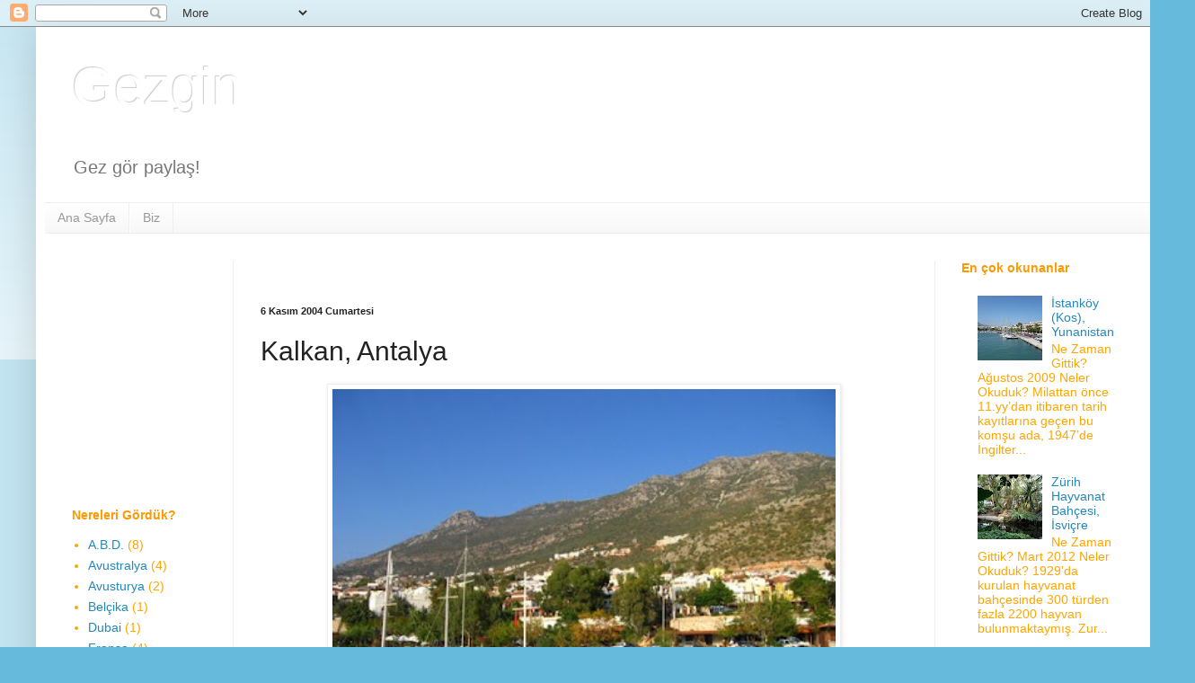

--- FILE ---
content_type: text/html; charset=UTF-8
request_url: http://gezgin.ozgul.net/2004/11/kalkan-antalya.html
body_size: 15034
content:
<!DOCTYPE html>
<html class='v2' dir='ltr' lang='tr'>
<head>
<link href='https://www.blogger.com/static/v1/widgets/335934321-css_bundle_v2.css' rel='stylesheet' type='text/css'/>
<meta content='width=1100' name='viewport'/>
<meta content='text/html; charset=UTF-8' http-equiv='Content-Type'/>
<meta content='blogger' name='generator'/>
<link href='http://gezgin.ozgul.net/favicon.ico' rel='icon' type='image/x-icon'/>
<link href='http://gezgin.ozgul.net/2004/11/kalkan-antalya.html' rel='canonical'/>
<link rel="alternate" type="application/atom+xml" title="Gezgin - Atom" href="http://gezgin.ozgul.net/feeds/posts/default" />
<link rel="alternate" type="application/rss+xml" title="Gezgin - RSS" href="http://gezgin.ozgul.net/feeds/posts/default?alt=rss" />
<link rel="service.post" type="application/atom+xml" title="Gezgin - Atom" href="https://www.blogger.com/feeds/2966723421830454283/posts/default" />

<link rel="alternate" type="application/atom+xml" title="Gezgin - Atom" href="http://gezgin.ozgul.net/feeds/6156532944228118823/comments/default" />
<!--Can't find substitution for tag [blog.ieCssRetrofitLinks]-->
<link href='https://blogger.googleusercontent.com/img/b/R29vZ2xl/AVvXsEiURhlrZM2lk10C3V78_emFp9AHCsBseu5m5hJjy9omTtIMS7XIA3b3lo1elgwqjCvLDgK_surja6TwHqoHsZ4lllyQ7y_MJcsqzzeUnm5iLFGpU0cIM54iXSXwAQSXakg0-yQwEuon0IFE/s400/2004_10_0400-2.JPG' rel='image_src'/>
<meta content='http://gezgin.ozgul.net/2004/11/kalkan-antalya.html' property='og:url'/>
<meta content='Kalkan, Antalya' property='og:title'/>
<meta content=' Ne Zaman Gittik?  Ekim 2004   Neler Okuduk?  Piri Reis tarafından 16yy.da keşfedilen Kalkan Antalya&#39;nın güneybatısında kara yoluyla ulaşımı...' property='og:description'/>
<meta content='https://blogger.googleusercontent.com/img/b/R29vZ2xl/AVvXsEiURhlrZM2lk10C3V78_emFp9AHCsBseu5m5hJjy9omTtIMS7XIA3b3lo1elgwqjCvLDgK_surja6TwHqoHsZ4lllyQ7y_MJcsqzzeUnm5iLFGpU0cIM54iXSXwAQSXakg0-yQwEuon0IFE/w1200-h630-p-k-no-nu/2004_10_0400-2.JPG' property='og:image'/>
<title>Gezgin: Kalkan, Antalya</title>
<style id='page-skin-1' type='text/css'><!--
/*
-----------------------------------------------
Blogger Template Style
Name:     Simple
Designer: Blogger
URL:      www.blogger.com
----------------------------------------------- */
/* Content
----------------------------------------------- */
body {
font: normal normal 14px Verdana, Geneva, sans-serif;
color: #222222;
background: #66bbdd none repeat scroll top left;
padding: 0 40px 40px 40px;
}
html body .region-inner {
min-width: 0;
max-width: 100%;
width: auto;
}
h2 {
font-size: 22px;
}
a:link {
text-decoration:none;
color: #2188bb;
}
a:visited {
text-decoration:none;
color: #3d85c6;
}
a:hover {
text-decoration:underline;
color: #33aaff;
}
.body-fauxcolumn-outer .fauxcolumn-inner {
background: transparent url(https://resources.blogblog.com/blogblog/data/1kt/simple/body_gradient_tile_light.png) repeat scroll top left;
_background-image: none;
}
.body-fauxcolumn-outer .cap-top {
position: absolute;
z-index: 1;
height: 400px;
width: 100%;
}
.body-fauxcolumn-outer .cap-top .cap-left {
width: 100%;
background: transparent url(https://resources.blogblog.com/blogblog/data/1kt/simple/gradients_light.png) repeat-x scroll top left;
_background-image: none;
}
.content-outer {
-moz-box-shadow: 0 0 40px rgba(0, 0, 0, .15);
-webkit-box-shadow: 0 0 5px rgba(0, 0, 0, .15);
-goog-ms-box-shadow: 0 0 10px #333333;
box-shadow: 0 0 40px rgba(0, 0, 0, .15);
margin-bottom: 1px;
}
.content-inner {
padding: 10px 10px;
}
.content-inner {
background-color: #ffffff;
}
/* Header
----------------------------------------------- */
.header-outer {
background: transparent none repeat-x scroll 0 -400px;
_background-image: none;
}
.Header h1 {
font: normal normal 60px Arial, Tahoma, Helvetica, FreeSans, sans-serif;
color: #ffffff;
text-shadow: -1px -1px 1px rgba(0, 0, 0, .2);
}
.Header h1 a {
color: #ffffff;
}
.Header .description {
font-size: 140%;
color: #777777;
}
.header-inner .Header .titlewrapper {
padding: 22px 30px;
}
.header-inner .Header .descriptionwrapper {
padding: 0 30px;
}
/* Tabs
----------------------------------------------- */
.tabs-inner .section:first-child {
border-top: 1px solid #eeeeee;
}
.tabs-inner .section:first-child ul {
margin-top: -1px;
border-top: 1px solid #eeeeee;
border-left: 0 solid #eeeeee;
border-right: 0 solid #eeeeee;
}
.tabs-inner .widget ul {
background: #f5f5f5 url(https://resources.blogblog.com/blogblog/data/1kt/simple/gradients_light.png) repeat-x scroll 0 -800px;
_background-image: none;
border-bottom: 1px solid #eeeeee;
margin-top: 0;
margin-left: -30px;
margin-right: -30px;
}
.tabs-inner .widget li a {
display: inline-block;
padding: .6em 1em;
font: normal normal 14px Arial, Tahoma, Helvetica, FreeSans, sans-serif;
color: #999999;
border-left: 1px solid #ffffff;
border-right: 1px solid #eeeeee;
}
.tabs-inner .widget li:first-child a {
border-left: none;
}
.tabs-inner .widget li.selected a, .tabs-inner .widget li a:hover {
color: #000000;
background-color: #eeeeee;
text-decoration: none;
}
/* Columns
----------------------------------------------- */
.main-outer {
border-top: 0 solid #eeeeee;
}
.fauxcolumn-left-outer .fauxcolumn-inner {
border-right: 1px solid #eeeeee;
}
.fauxcolumn-right-outer .fauxcolumn-inner {
border-left: 1px solid #eeeeee;
}
/* Headings
----------------------------------------------- */
div.widget > h2,
div.widget h2.title {
margin: 0 0 1em 0;
font: normal bold 14px Arial, Tahoma, Helvetica, FreeSans, sans-serif;
color: #ff9900;
}
/* Widgets
----------------------------------------------- */
.widget .zippy {
color: #999999;
text-shadow: 2px 2px 1px rgba(0, 0, 0, .1);
}
.widget .popular-posts ul {
list-style: none;
}
/* Posts
----------------------------------------------- */
h2.date-header {
font: normal bold 11px Arial, Tahoma, Helvetica, FreeSans, sans-serif;
}
.date-header span {
background-color: transparent;
color: #222222;
padding: inherit;
letter-spacing: inherit;
margin: inherit;
}
.main-inner {
padding-top: 30px;
padding-bottom: 30px;
}
.main-inner .column-center-inner {
padding: 0 15px;
}
.main-inner .column-center-inner .section {
margin: 0 15px;
}
.post {
margin: 0 0 25px 0;
}
h3.post-title, .comments h4 {
font: normal normal 30px Arial, Tahoma, Helvetica, FreeSans, sans-serif;
margin: .75em 0 0;
}
.post-body {
font-size: 110%;
line-height: 1.4;
position: relative;
}
.post-body img, .post-body .tr-caption-container, .Profile img, .Image img,
.BlogList .item-thumbnail img {
padding: 2px;
background: #ffffff;
border: 1px solid #eeeeee;
-moz-box-shadow: 1px 1px 5px rgba(0, 0, 0, .1);
-webkit-box-shadow: 1px 1px 5px rgba(0, 0, 0, .1);
box-shadow: 1px 1px 5px rgba(0, 0, 0, .1);
}
.post-body img, .post-body .tr-caption-container {
padding: 5px;
}
.post-body .tr-caption-container {
color: #222222;
}
.post-body .tr-caption-container img {
padding: 0;
background: transparent;
border: none;
-moz-box-shadow: 0 0 0 rgba(0, 0, 0, .1);
-webkit-box-shadow: 0 0 0 rgba(0, 0, 0, .1);
box-shadow: 0 0 0 rgba(0, 0, 0, .1);
}
.post-header {
margin: 0 0 1.5em;
line-height: 1.6;
font-size: 90%;
}
.post-footer {
margin: 20px -2px 0;
padding: 5px 10px;
color: #666666;
background-color: #f9f9f9;
border-bottom: 1px solid #eeeeee;
line-height: 1.6;
font-size: 90%;
}
#comments .comment-author {
padding-top: 1.5em;
border-top: 1px solid #eeeeee;
background-position: 0 1.5em;
}
#comments .comment-author:first-child {
padding-top: 0;
border-top: none;
}
.avatar-image-container {
margin: .2em 0 0;
}
#comments .avatar-image-container img {
border: 1px solid #eeeeee;
}
/* Comments
----------------------------------------------- */
.comments .comments-content .icon.blog-author {
background-repeat: no-repeat;
background-image: url([data-uri]);
}
.comments .comments-content .loadmore a {
border-top: 1px solid #999999;
border-bottom: 1px solid #999999;
}
.comments .comment-thread.inline-thread {
background-color: #f9f9f9;
}
.comments .continue {
border-top: 2px solid #999999;
}
/* Accents
---------------------------------------------- */
.section-columns td.columns-cell {
border-left: 1px solid #eeeeee;
}
.blog-pager {
background: transparent none no-repeat scroll top center;
}
.blog-pager-older-link, .home-link,
.blog-pager-newer-link {
background-color: #ffffff;
padding: 5px;
}
.footer-outer {
border-top: 0 dashed #bbbbbb;
}
/* Mobile
----------------------------------------------- */
body.mobile  {
background-size: auto;
}
.mobile .body-fauxcolumn-outer {
background: transparent none repeat scroll top left;
}
.mobile .body-fauxcolumn-outer .cap-top {
background-size: 100% auto;
}
.mobile .content-outer {
-webkit-box-shadow: 0 0 3px rgba(0, 0, 0, .15);
box-shadow: 0 0 3px rgba(0, 0, 0, .15);
}
.mobile .tabs-inner .widget ul {
margin-left: 0;
margin-right: 0;
}
.mobile .post {
margin: 0;
}
.mobile .main-inner .column-center-inner .section {
margin: 0;
}
.mobile .date-header span {
padding: 0.1em 10px;
margin: 0 -10px;
}
.mobile h3.post-title {
margin: 0;
}
.mobile .blog-pager {
background: transparent none no-repeat scroll top center;
}
.mobile .footer-outer {
border-top: none;
}
.mobile .main-inner, .mobile .footer-inner {
background-color: #ffffff;
}
.mobile-index-contents {
color: #222222;
}
.mobile-link-button {
background-color: #2188bb;
}
.mobile-link-button a:link, .mobile-link-button a:visited {
color: #ffffff;
}
.mobile .tabs-inner .section:first-child {
border-top: none;
}
.mobile .tabs-inner .PageList .widget-content {
background-color: #eeeeee;
color: #000000;
border-top: 1px solid #eeeeee;
border-bottom: 1px solid #eeeeee;
}
.mobile .tabs-inner .PageList .widget-content .pagelist-arrow {
border-left: 1px solid #eeeeee;
}
li {color: orange}
--></style>
<style id='template-skin-1' type='text/css'><!--
body {
min-width: 1250px;
}
.content-outer, .content-fauxcolumn-outer, .region-inner {
min-width: 1250px;
max-width: 1250px;
_width: 1250px;
}
.main-inner .columns {
padding-left: 210px;
padding-right: 240px;
}
.main-inner .fauxcolumn-center-outer {
left: 210px;
right: 240px;
/* IE6 does not respect left and right together */
_width: expression(this.parentNode.offsetWidth -
parseInt("210px") -
parseInt("240px") + 'px');
}
.main-inner .fauxcolumn-left-outer {
width: 210px;
}
.main-inner .fauxcolumn-right-outer {
width: 240px;
}
.main-inner .column-left-outer {
width: 210px;
right: 100%;
margin-left: -210px;
}
.main-inner .column-right-outer {
width: 240px;
margin-right: -240px;
}
#layout {
min-width: 0;
}
#layout .content-outer {
min-width: 0;
width: 800px;
}
#layout .region-inner {
min-width: 0;
width: auto;
}
body#layout div.add_widget {
padding: 8px;
}
body#layout div.add_widget a {
margin-left: 32px;
}
--></style>
<script type='text/javascript'>
        (function(i,s,o,g,r,a,m){i['GoogleAnalyticsObject']=r;i[r]=i[r]||function(){
        (i[r].q=i[r].q||[]).push(arguments)},i[r].l=1*new Date();a=s.createElement(o),
        m=s.getElementsByTagName(o)[0];a.async=1;a.src=g;m.parentNode.insertBefore(a,m)
        })(window,document,'script','https://www.google-analytics.com/analytics.js','ga');
        ga('create', 'UA-1807240-1', 'auto', 'blogger');
        ga('blogger.send', 'pageview');
      </script>
<link href='https://www.blogger.com/dyn-css/authorization.css?targetBlogID=2966723421830454283&amp;zx=05751cdb-47af-45b2-b5ac-54bd20a7c1b2' media='none' onload='if(media!=&#39;all&#39;)media=&#39;all&#39;' rel='stylesheet'/><noscript><link href='https://www.blogger.com/dyn-css/authorization.css?targetBlogID=2966723421830454283&amp;zx=05751cdb-47af-45b2-b5ac-54bd20a7c1b2' rel='stylesheet'/></noscript>
<meta name='google-adsense-platform-account' content='ca-host-pub-1556223355139109'/>
<meta name='google-adsense-platform-domain' content='blogspot.com'/>

<!-- data-ad-client=ca-pub-3609483412554063 -->

</head>
<body class='loading variant-pale'>
<div class='navbar section' id='navbar' name='Navbar'><div class='widget Navbar' data-version='1' id='Navbar1'><script type="text/javascript">
    function setAttributeOnload(object, attribute, val) {
      if(window.addEventListener) {
        window.addEventListener('load',
          function(){ object[attribute] = val; }, false);
      } else {
        window.attachEvent('onload', function(){ object[attribute] = val; });
      }
    }
  </script>
<div id="navbar-iframe-container"></div>
<script type="text/javascript" src="https://apis.google.com/js/platform.js"></script>
<script type="text/javascript">
      gapi.load("gapi.iframes:gapi.iframes.style.bubble", function() {
        if (gapi.iframes && gapi.iframes.getContext) {
          gapi.iframes.getContext().openChild({
              url: 'https://www.blogger.com/navbar/2966723421830454283?po\x3d6156532944228118823\x26origin\x3dhttp://gezgin.ozgul.net',
              where: document.getElementById("navbar-iframe-container"),
              id: "navbar-iframe"
          });
        }
      });
    </script><script type="text/javascript">
(function() {
var script = document.createElement('script');
script.type = 'text/javascript';
script.src = '//pagead2.googlesyndication.com/pagead/js/google_top_exp.js';
var head = document.getElementsByTagName('head')[0];
if (head) {
head.appendChild(script);
}})();
</script>
</div></div>
<div class='body-fauxcolumns'>
<div class='fauxcolumn-outer body-fauxcolumn-outer'>
<div class='cap-top'>
<div class='cap-left'></div>
<div class='cap-right'></div>
</div>
<div class='fauxborder-left'>
<div class='fauxborder-right'></div>
<div class='fauxcolumn-inner'>
</div>
</div>
<div class='cap-bottom'>
<div class='cap-left'></div>
<div class='cap-right'></div>
</div>
</div>
</div>
<div class='content'>
<div class='content-fauxcolumns'>
<div class='fauxcolumn-outer content-fauxcolumn-outer'>
<div class='cap-top'>
<div class='cap-left'></div>
<div class='cap-right'></div>
</div>
<div class='fauxborder-left'>
<div class='fauxborder-right'></div>
<div class='fauxcolumn-inner'>
</div>
</div>
<div class='cap-bottom'>
<div class='cap-left'></div>
<div class='cap-right'></div>
</div>
</div>
</div>
<div class='content-outer'>
<div class='content-cap-top cap-top'>
<div class='cap-left'></div>
<div class='cap-right'></div>
</div>
<div class='fauxborder-left content-fauxborder-left'>
<div class='fauxborder-right content-fauxborder-right'></div>
<div class='content-inner'>
<header>
<div class='header-outer'>
<div class='header-cap-top cap-top'>
<div class='cap-left'></div>
<div class='cap-right'></div>
</div>
<div class='fauxborder-left header-fauxborder-left'>
<div class='fauxborder-right header-fauxborder-right'></div>
<div class='region-inner header-inner'>
<div class='header section' id='header' name='Başlık'><div class='widget Header' data-version='1' id='Header1'>
<div id='header-inner' style='background-image: url("http://sites.google.com/site/baranozgul/earth.gif"); background-position: left; width: 1230px; min-height: 145px; _height: 145px; background-repeat: no-repeat; '>
<div class='titlewrapper' style='background: transparent'>
<h1 class='title' style='background: transparent; border-width: 0px'>
<a href='http://gezgin.ozgul.net/'>
Gezgin
</a>
</h1>
</div>
<div class='descriptionwrapper'>
<p class='description'><span>Gez gör paylaş!</span></p>
</div>
</div>
</div></div>
</div>
</div>
<div class='header-cap-bottom cap-bottom'>
<div class='cap-left'></div>
<div class='cap-right'></div>
</div>
</div>
</header>
<div class='tabs-outer'>
<div class='tabs-cap-top cap-top'>
<div class='cap-left'></div>
<div class='cap-right'></div>
</div>
<div class='fauxborder-left tabs-fauxborder-left'>
<div class='fauxborder-right tabs-fauxborder-right'></div>
<div class='region-inner tabs-inner'>
<div class='tabs section' id='crosscol' name='Çapraz Sütun'><div class='widget PageList' data-version='1' id='PageList1'>
<h2>Sayfalar</h2>
<div class='widget-content'>
<ul>
<li>
<a href='http://gezgin.ozgul.net/'>Ana Sayfa</a>
</li>
<li>
<a href='http://gezgin.ozgul.net/p/biz.html'>Biz</a>
</li>
</ul>
<div class='clear'></div>
</div>
</div></div>
<div class='tabs no-items section' id='crosscol-overflow' name='Cross-Column 2'></div>
</div>
</div>
<div class='tabs-cap-bottom cap-bottom'>
<div class='cap-left'></div>
<div class='cap-right'></div>
</div>
</div>
<div class='main-outer'>
<div class='main-cap-top cap-top'>
<div class='cap-left'></div>
<div class='cap-right'></div>
</div>
<div class='fauxborder-left main-fauxborder-left'>
<div class='fauxborder-right main-fauxborder-right'></div>
<div class='region-inner main-inner'>
<div class='columns fauxcolumns'>
<div class='fauxcolumn-outer fauxcolumn-center-outer'>
<div class='cap-top'>
<div class='cap-left'></div>
<div class='cap-right'></div>
</div>
<div class='fauxborder-left'>
<div class='fauxborder-right'></div>
<div class='fauxcolumn-inner'>
</div>
</div>
<div class='cap-bottom'>
<div class='cap-left'></div>
<div class='cap-right'></div>
</div>
</div>
<div class='fauxcolumn-outer fauxcolumn-left-outer'>
<div class='cap-top'>
<div class='cap-left'></div>
<div class='cap-right'></div>
</div>
<div class='fauxborder-left'>
<div class='fauxborder-right'></div>
<div class='fauxcolumn-inner'>
</div>
</div>
<div class='cap-bottom'>
<div class='cap-left'></div>
<div class='cap-right'></div>
</div>
</div>
<div class='fauxcolumn-outer fauxcolumn-right-outer'>
<div class='cap-top'>
<div class='cap-left'></div>
<div class='cap-right'></div>
</div>
<div class='fauxborder-left'>
<div class='fauxborder-right'></div>
<div class='fauxcolumn-inner'>
</div>
</div>
<div class='cap-bottom'>
<div class='cap-left'></div>
<div class='cap-right'></div>
</div>
</div>
<!-- corrects IE6 width calculation -->
<div class='columns-inner'>
<div class='column-center-outer'>
<div class='column-center-inner'>
<div class='main section' id='main' name='Ana'><div class='widget AdSense' data-version='1' id='AdSense1'>
<div class='widget-content'>
<script type="text/javascript"><!--
google_ad_client="pub-3609483412554063";
google_ad_host="pub-1556223355139109";
google_ad_width=728;
google_ad_height=15;
google_ad_format="728x15_0ads_al_s";
google_ad_host_channel="0001+S0020+L0001";
google_color_border="FFFFFF";
google_color_bg="FFFFFF";
google_color_link="FF9900";
google_color_url="2188BB";
google_color_text="222222";
//--></script>
<script type="text/javascript"
  src="http://pagead2.googlesyndication.com/pagead/show_ads.js">
</script>
<div class='clear'></div>
</div>
</div><div class='widget Blog' data-version='1' id='Blog1'>
<div class='blog-posts hfeed'>

          <div class="date-outer">
        
<h2 class='date-header'><span>6 Kasım 2004 Cumartesi</span></h2>

          <div class="date-posts">
        
<div class='post-outer'>
<div class='post hentry uncustomized-post-template' itemprop='blogPost' itemscope='itemscope' itemtype='http://schema.org/BlogPosting'>
<meta content='https://blogger.googleusercontent.com/img/b/R29vZ2xl/AVvXsEiURhlrZM2lk10C3V78_emFp9AHCsBseu5m5hJjy9omTtIMS7XIA3b3lo1elgwqjCvLDgK_surja6TwHqoHsZ4lllyQ7y_MJcsqzzeUnm5iLFGpU0cIM54iXSXwAQSXakg0-yQwEuon0IFE/s400/2004_10_0400-2.JPG' itemprop='image_url'/>
<meta content='2966723421830454283' itemprop='blogId'/>
<meta content='6156532944228118823' itemprop='postId'/>
<a name='6156532944228118823'></a>
<h3 class='post-title entry-title' itemprop='name'>
Kalkan, Antalya
</h3>
<div class='post-header'>
<div class='post-header-line-1'></div>
</div>
<div class='post-body entry-content' id='post-body-6156532944228118823' itemprop='description articleBody'>
<a href="https://blogger.googleusercontent.com/img/b/R29vZ2xl/AVvXsEiURhlrZM2lk10C3V78_emFp9AHCsBseu5m5hJjy9omTtIMS7XIA3b3lo1elgwqjCvLDgK_surja6TwHqoHsZ4lllyQ7y_MJcsqzzeUnm5iLFGpU0cIM54iXSXwAQSXakg0-yQwEuon0IFE/s1600-h/2004_10_0400-2.JPG" onblur="try {parent.deselectBloggerImageGracefully();} catch(e) {}"><img alt="" border="0" id="BLOGGER_PHOTO_ID_5184386880520484386" src="https://blogger.googleusercontent.com/img/b/R29vZ2xl/AVvXsEiURhlrZM2lk10C3V78_emFp9AHCsBseu5m5hJjy9omTtIMS7XIA3b3lo1elgwqjCvLDgK_surja6TwHqoHsZ4lllyQ7y_MJcsqzzeUnm5iLFGpU0cIM54iXSXwAQSXakg0-yQwEuon0IFE/s400/2004_10_0400-2.JPG" style="cursor: pointer; display: block; height: 420px; margin: 0px auto 10px; text-align: center; width: 560px;" /></a><br />
<b>Ne Zaman Gittik?</b> Ekim 2004<br />
<br />
<b>Neler Okuduk?</b> Piri Reis tarafından 16yy.da keşfedilen Kalkan Antalya'nın güneybatısında kara yoluyla ulaşımı zor bir belde. Osmanlı İmparatorluğu zamanında halk Yunanlılar ve Türklerden oluşmakta imiş. Şimdilerde ise İngiliz nüfusu Türk nüfusunu geçmekte. Üstelik belediyenin internet sitesi bile İngilizce. 1984 yılında karayolunun tamamlanmasıyla turizm açısından canlanma olmuş. Yine de Türkiye'nin en el değmemiş yerlerinden biri sayılmakta.<br />
<br />
<b>Neler Gördük?</b> 2001 yeniyılına girerken de Kalkan'da idik ve çok sessiz, sakin kendi halinde bir yerdi. Aynı şey Ekim ayı için de geçerli. Ama bu defa epey İngiliz gördük. Hatta bir sonraki seçimlerde İngilizler belediye başkanlığına oynayabilir :) Dalış için gittiğimizden dolayı gündüzleri Kalkan'ın açık denizlerini keşfettik. Tertemiz mavi bayraklı sularında yüzdük. Pirat Otel'in misavirperverliği hoşumuza gitti.<br />
<br />
<b>Gideceklere Öneriler:</b> Sakin bir tatil için mükemmel bir yer; ama araba kiralayıp yakın çevreyi mutlaka gezin. Kaputaş Plajı, Kaş, Patara, Kekova, Üçağız, Myra, Xhantos, Letoon, Kale ve Finike'yi görmeden dönmeyin. Bir zamanlar Noel Baba'nın yaşadığı Demre'ye de mutlaka uğrayın. Kalkan'da kalıp buraları gün içinde rahatlıkla gezebilirsiniz. Gözleme-balık bir yana ama çikolatalı suflesini yemeden de dönmeyin. Hesabı pound üzerinden ödemeniz istense bile ;)<br />
<div align="center"><br />
</div><br />
<a href="https://blogger.googleusercontent.com/img/b/R29vZ2xl/AVvXsEgPGZeZBwt-1XqK8969p-5X_3peoGBlBVcpG95wlVbF7xkbhRTlKZNM3V-UHEJBU9qmE6bKZWoQtBGOjeO131PLZtc0xNRy7s9T4nG3BAHQbVmC_V5OnFx5dKqQGfCNBJI3UGYgjPOFg-A8/s1600-h/2004_10_0280-2.JPG" onblur="try {parent.deselectBloggerImageGracefully();} catch(e) {}"><img alt="" border="0" id="BLOGGER_PHOTO_ID_5184386880520484402" src="https://blogger.googleusercontent.com/img/b/R29vZ2xl/AVvXsEgPGZeZBwt-1XqK8969p-5X_3peoGBlBVcpG95wlVbF7xkbhRTlKZNM3V-UHEJBU9qmE6bKZWoQtBGOjeO131PLZtc0xNRy7s9T4nG3BAHQbVmC_V5OnFx5dKqQGfCNBJI3UGYgjPOFg-A8/s400/2004_10_0280-2.JPG" style="cursor: pointer; display: block; margin: 0px auto 10px; text-align: center;" /></a><br />
<a href="https://blogger.googleusercontent.com/img/b/R29vZ2xl/AVvXsEgO7qqKa9ev6ITlESMSqZFLPmSihsBgSYFS1-BfS74uR0L1GcCaW6X8xufXk55la0fd_Wkjg9yCPRj2ehVoj4jP9JOgZUlShiRyszBJkVvKDNxJFSv7Q41WStc5rPxD649mTLStvPjLPHwQ/s1600-h/2004_10_0354-2.JPG" onblur="try {parent.deselectBloggerImageGracefully();} catch(e) {}"><img alt="" border="0" id="BLOGGER_PHOTO_ID_5184386884815451714" src="https://blogger.googleusercontent.com/img/b/R29vZ2xl/AVvXsEgO7qqKa9ev6ITlESMSqZFLPmSihsBgSYFS1-BfS74uR0L1GcCaW6X8xufXk55la0fd_Wkjg9yCPRj2ehVoj4jP9JOgZUlShiRyszBJkVvKDNxJFSv7Q41WStc5rPxD649mTLStvPjLPHwQ/s400/2004_10_0354-2.JPG" style="cursor: pointer; display: block; margin: 0px auto 10px; text-align: center;" /></a><br />
<a href="http://maps.google.co.uk/maps?f=q&amp;hl=en&amp;geocode=&amp;q=Kalkan,+Antalya,+Turkey&amp;sll=41.380871,2.173672&amp;sspn=0.011737,0.028667&amp;ie=UTF8&amp;ll=36.262252,29.420936&amp;spn=0.012613,0.028667&amp;t=h&amp;z=16">Harita</a><br />
<script type="text/javascript">
putMap(36.26199220445664,29.38465118408203)
</script>
<div style='clear: both;'></div>
</div>
<div class='post-footer'>
<div class='post-footer-line post-footer-line-1'>
<span class='post-author vcard'>
Yazan:
<span class='fn' itemprop='author' itemscope='itemscope' itemtype='http://schema.org/Person'>
<meta content='https://www.blogger.com/profile/12687880240315046105' itemprop='url'/>
<a class='g-profile' href='https://www.blogger.com/profile/12687880240315046105' rel='author' title='author profile'>
<span itemprop='name'>Baran Ozgul</span>
</a>
</span>
</span>
<span class='post-timestamp'>
at
<meta content='http://gezgin.ozgul.net/2004/11/kalkan-antalya.html' itemprop='url'/>
<a class='timestamp-link' href='http://gezgin.ozgul.net/2004/11/kalkan-antalya.html' rel='bookmark' title='permanent link'><abbr class='published' itemprop='datePublished' title='2004-11-06T12:45:00Z'>12:45</abbr></a>
</span>
<span class='post-comment-link'>
</span>
<span class='post-icons'>
<span class='item-control blog-admin pid-1660846133'>
<a href='https://www.blogger.com/post-edit.g?blogID=2966723421830454283&postID=6156532944228118823&from=pencil' title='Kaydı Düzenle'>
<img alt='' class='icon-action' height='18' src='https://resources.blogblog.com/img/icon18_edit_allbkg.gif' width='18'/>
</a>
</span>
</span>
<div class='post-share-buttons goog-inline-block'>
<a class='goog-inline-block share-button sb-email' href='https://www.blogger.com/share-post.g?blogID=2966723421830454283&postID=6156532944228118823&target=email' target='_blank' title='Bunu E-postayla Gönder'><span class='share-button-link-text'>Bunu E-postayla Gönder</span></a><a class='goog-inline-block share-button sb-blog' href='https://www.blogger.com/share-post.g?blogID=2966723421830454283&postID=6156532944228118823&target=blog' onclick='window.open(this.href, "_blank", "height=270,width=475"); return false;' target='_blank' title='BlogThis!'><span class='share-button-link-text'>BlogThis!</span></a><a class='goog-inline-block share-button sb-twitter' href='https://www.blogger.com/share-post.g?blogID=2966723421830454283&postID=6156532944228118823&target=twitter' target='_blank' title='X&#39;te paylaş'><span class='share-button-link-text'>X'te paylaş</span></a><a class='goog-inline-block share-button sb-facebook' href='https://www.blogger.com/share-post.g?blogID=2966723421830454283&postID=6156532944228118823&target=facebook' onclick='window.open(this.href, "_blank", "height=430,width=640"); return false;' target='_blank' title='Facebook&#39;ta Paylaş'><span class='share-button-link-text'>Facebook'ta Paylaş</span></a><a class='goog-inline-block share-button sb-pinterest' href='https://www.blogger.com/share-post.g?blogID=2966723421830454283&postID=6156532944228118823&target=pinterest' target='_blank' title='Pinterest&#39;te Paylaş'><span class='share-button-link-text'>Pinterest'te Paylaş</span></a>
</div>
</div>
<div class='post-footer-line post-footer-line-2'>
<span class='post-labels'>
Labels:
<a href='http://gezgin.ozgul.net/search/label/T%C3%BCrkiye' rel='tag'>Türkiye</a>
</span>
</div>
<div class='post-footer-line post-footer-line-3'>
<span class='post-location'>
Location:
<a href='https://maps.google.com/maps?q=Ka%C5%9F,+Kalkan,+Turkey@36.264195,29.415445&z=10' target='_blank'>Kaş, Kalkan, Turkey</a>
</span>
</div>
</div>
</div>
<div class='comments' id='comments'>
<a name='comments'></a>
<h4>Hiç yorum yok:</h4>
<div id='Blog1_comments-block-wrapper'>
<dl class='avatar-comment-indent' id='comments-block'>
</dl>
</div>
<p class='comment-footer'>
<a href='https://www.blogger.com/comment/fullpage/post/2966723421830454283/6156532944228118823' onclick=''>Yorum Gönder</a>
</p>
</div>
</div>
<div class='inline-ad'>
<script type="text/javascript"><!--
google_ad_client="pub-3609483412554063";
google_ad_host="pub-1556223355139109";
google_ad_width=728;
google_ad_height=15;
google_ad_format="728x15_0ads_al_s";
google_ad_host_channel="0001+S0020+L0007";
google_color_border="FFFFFF";
google_color_bg="FFFFFF";
google_color_link="009900";
google_color_url="999999";
google_color_text="333333";
//--></script>
<script type="text/javascript"
  src="http://pagead2.googlesyndication.com/pagead/show_ads.js">
</script>
</div>

        </div></div>
      
</div>
<div class='blog-pager' id='blog-pager'>
<span id='blog-pager-newer-link'>
<a class='blog-pager-newer-link' href='http://gezgin.ozgul.net/2004/11/la-ramblas-barselona_08.html' id='Blog1_blog-pager-newer-link' title='Sonraki Kayıt'>Sonraki Kayıt</a>
</span>
<span id='blog-pager-older-link'>
<a class='blog-pager-older-link' href='http://gezgin.ozgul.net/2004/09/bozcaada-anakkale_01.html' id='Blog1_blog-pager-older-link' title='Önceki Kayıt'>Önceki Kayıt</a>
</span>
<a class='home-link' href='http://gezgin.ozgul.net/'>Ana Sayfa</a>
</div>
<div class='clear'></div>
<div class='post-feeds'>
<div class='feed-links'>
Kaydol:
<a class='feed-link' href='http://gezgin.ozgul.net/feeds/6156532944228118823/comments/default' target='_blank' type='application/atom+xml'>Kayıt Yorumları (Atom)</a>
</div>
</div>
</div></div>
</div>
</div>
<div class='column-left-outer'>
<div class='column-left-inner'>
<aside>
<div class='sidebar section' id='sidebar-left-1'><div class='widget AdSense' data-version='1' id='AdSense2'>
<div class='widget-content'>
<script type="text/javascript"><!--
google_ad_client = "ca-pub-3609483412554063";
google_ad_host = "ca-host-pub-1556223355139109";
google_ad_host_channel = "L0001";
/* gezginozgulnet_sidebar-left-1_AdSense2_120x240_as */
google_ad_slot = "8812845716";
google_ad_width = 120;
google_ad_height = 240;
//-->
</script>
<script type="text/javascript"
src="http://pagead2.googlesyndication.com/pagead/show_ads.js">
</script>
<div class='clear'></div>
</div>
</div><div class='widget Label' data-version='1' id='Label1'>
<h2>Nereleri Gördük?</h2>
<div class='widget-content list-label-widget-content'>
<ul>
<li>
<a dir='ltr' href='http://gezgin.ozgul.net/search/label/A.B.D.'>A.B.D.</a>
<span dir='ltr'>(8)</span>
</li>
<li>
<a dir='ltr' href='http://gezgin.ozgul.net/search/label/Avustralya'>Avustralya</a>
<span dir='ltr'>(4)</span>
</li>
<li>
<a dir='ltr' href='http://gezgin.ozgul.net/search/label/Avusturya'>Avusturya</a>
<span dir='ltr'>(2)</span>
</li>
<li>
<a dir='ltr' href='http://gezgin.ozgul.net/search/label/Bel%C3%A7ika'>Belçika</a>
<span dir='ltr'>(1)</span>
</li>
<li>
<a dir='ltr' href='http://gezgin.ozgul.net/search/label/Dubai'>Dubai</a>
<span dir='ltr'>(1)</span>
</li>
<li>
<a dir='ltr' href='http://gezgin.ozgul.net/search/label/Fransa'>Fransa</a>
<span dir='ltr'>(4)</span>
</li>
<li>
<a dir='ltr' href='http://gezgin.ozgul.net/search/label/Hindistan'>Hindistan</a>
<span dir='ltr'>(1)</span>
</li>
<li>
<a dir='ltr' href='http://gezgin.ozgul.net/search/label/%C4%B0ngiltere'>İngiltere</a>
<span dir='ltr'>(13)</span>
</li>
<li>
<a dir='ltr' href='http://gezgin.ozgul.net/search/label/%C4%B0spanya'>İspanya</a>
<span dir='ltr'>(5)</span>
</li>
<li>
<a dir='ltr' href='http://gezgin.ozgul.net/search/label/%C4%B0srail'>İsrail</a>
<span dir='ltr'>(1)</span>
</li>
<li>
<a dir='ltr' href='http://gezgin.ozgul.net/search/label/%C4%B0svi%C3%A7re'>İsviçre</a>
<span dir='ltr'>(4)</span>
</li>
<li>
<a dir='ltr' href='http://gezgin.ozgul.net/search/label/%C4%B0talya'>İtalya</a>
<span dir='ltr'>(2)</span>
</li>
<li>
<a dir='ltr' href='http://gezgin.ozgul.net/search/label/Kuzey%20%C4%B0rlanda'>Kuzey İrlanda</a>
<span dir='ltr'>(1)</span>
</li>
<li>
<a dir='ltr' href='http://gezgin.ozgul.net/search/label/K%C3%BCba'>Küba</a>
<span dir='ltr'>(3)</span>
</li>
<li>
<a dir='ltr' href='http://gezgin.ozgul.net/search/label/T%C3%BCrkiye'>Türkiye</a>
<span dir='ltr'>(12)</span>
</li>
<li>
<a dir='ltr' href='http://gezgin.ozgul.net/search/label/Yunanistan'>Yunanistan</a>
<span dir='ltr'>(1)</span>
</li>
</ul>
<div class='clear'></div>
</div>
</div><div class='widget BlogArchive' data-version='1' id='BlogArchive1'>
<h2>Yeni Döndük</h2>
<div class='widget-content'>
<div id='ArchiveList'>
<div id='BlogArchive1_ArchiveList'>
<ul class='hierarchy'>
<li class='archivedate collapsed'>
<a class='toggle' href='javascript:void(0)'>
<span class='zippy'>

        &#9658;&#160;
      
</span>
</a>
<a class='post-count-link' href='http://gezgin.ozgul.net/2015/'>
2015
</a>
<span class='post-count' dir='ltr'>(1)</span>
<ul class='hierarchy'>
<li class='archivedate collapsed'>
<a class='toggle' href='javascript:void(0)'>
<span class='zippy'>

        &#9658;&#160;
      
</span>
</a>
<a class='post-count-link' href='http://gezgin.ozgul.net/2015/06/'>
Haziran
</a>
<span class='post-count' dir='ltr'>(1)</span>
</li>
</ul>
</li>
</ul>
<ul class='hierarchy'>
<li class='archivedate collapsed'>
<a class='toggle' href='javascript:void(0)'>
<span class='zippy'>

        &#9658;&#160;
      
</span>
</a>
<a class='post-count-link' href='http://gezgin.ozgul.net/2012/'>
2012
</a>
<span class='post-count' dir='ltr'>(3)</span>
<ul class='hierarchy'>
<li class='archivedate collapsed'>
<a class='toggle' href='javascript:void(0)'>
<span class='zippy'>

        &#9658;&#160;
      
</span>
</a>
<a class='post-count-link' href='http://gezgin.ozgul.net/2012/06/'>
Haziran
</a>
<span class='post-count' dir='ltr'>(1)</span>
</li>
</ul>
<ul class='hierarchy'>
<li class='archivedate collapsed'>
<a class='toggle' href='javascript:void(0)'>
<span class='zippy'>

        &#9658;&#160;
      
</span>
</a>
<a class='post-count-link' href='http://gezgin.ozgul.net/2012/04/'>
Nisan
</a>
<span class='post-count' dir='ltr'>(1)</span>
</li>
</ul>
<ul class='hierarchy'>
<li class='archivedate collapsed'>
<a class='toggle' href='javascript:void(0)'>
<span class='zippy'>

        &#9658;&#160;
      
</span>
</a>
<a class='post-count-link' href='http://gezgin.ozgul.net/2012/03/'>
Mart
</a>
<span class='post-count' dir='ltr'>(1)</span>
</li>
</ul>
</li>
</ul>
<ul class='hierarchy'>
<li class='archivedate collapsed'>
<a class='toggle' href='javascript:void(0)'>
<span class='zippy'>

        &#9658;&#160;
      
</span>
</a>
<a class='post-count-link' href='http://gezgin.ozgul.net/2011/'>
2011
</a>
<span class='post-count' dir='ltr'>(2)</span>
<ul class='hierarchy'>
<li class='archivedate collapsed'>
<a class='toggle' href='javascript:void(0)'>
<span class='zippy'>

        &#9658;&#160;
      
</span>
</a>
<a class='post-count-link' href='http://gezgin.ozgul.net/2011/11/'>
Kasım
</a>
<span class='post-count' dir='ltr'>(1)</span>
</li>
</ul>
<ul class='hierarchy'>
<li class='archivedate collapsed'>
<a class='toggle' href='javascript:void(0)'>
<span class='zippy'>

        &#9658;&#160;
      
</span>
</a>
<a class='post-count-link' href='http://gezgin.ozgul.net/2011/10/'>
Ekim
</a>
<span class='post-count' dir='ltr'>(1)</span>
</li>
</ul>
</li>
</ul>
<ul class='hierarchy'>
<li class='archivedate collapsed'>
<a class='toggle' href='javascript:void(0)'>
<span class='zippy'>

        &#9658;&#160;
      
</span>
</a>
<a class='post-count-link' href='http://gezgin.ozgul.net/2010/'>
2010
</a>
<span class='post-count' dir='ltr'>(5)</span>
<ul class='hierarchy'>
<li class='archivedate collapsed'>
<a class='toggle' href='javascript:void(0)'>
<span class='zippy'>

        &#9658;&#160;
      
</span>
</a>
<a class='post-count-link' href='http://gezgin.ozgul.net/2010/12/'>
Aralık
</a>
<span class='post-count' dir='ltr'>(1)</span>
</li>
</ul>
<ul class='hierarchy'>
<li class='archivedate collapsed'>
<a class='toggle' href='javascript:void(0)'>
<span class='zippy'>

        &#9658;&#160;
      
</span>
</a>
<a class='post-count-link' href='http://gezgin.ozgul.net/2010/11/'>
Kasım
</a>
<span class='post-count' dir='ltr'>(1)</span>
</li>
</ul>
<ul class='hierarchy'>
<li class='archivedate collapsed'>
<a class='toggle' href='javascript:void(0)'>
<span class='zippy'>

        &#9658;&#160;
      
</span>
</a>
<a class='post-count-link' href='http://gezgin.ozgul.net/2010/09/'>
Eylül
</a>
<span class='post-count' dir='ltr'>(1)</span>
</li>
</ul>
<ul class='hierarchy'>
<li class='archivedate collapsed'>
<a class='toggle' href='javascript:void(0)'>
<span class='zippy'>

        &#9658;&#160;
      
</span>
</a>
<a class='post-count-link' href='http://gezgin.ozgul.net/2010/01/'>
Ocak
</a>
<span class='post-count' dir='ltr'>(2)</span>
</li>
</ul>
</li>
</ul>
<ul class='hierarchy'>
<li class='archivedate collapsed'>
<a class='toggle' href='javascript:void(0)'>
<span class='zippy'>

        &#9658;&#160;
      
</span>
</a>
<a class='post-count-link' href='http://gezgin.ozgul.net/2009/'>
2009
</a>
<span class='post-count' dir='ltr'>(5)</span>
<ul class='hierarchy'>
<li class='archivedate collapsed'>
<a class='toggle' href='javascript:void(0)'>
<span class='zippy'>

        &#9658;&#160;
      
</span>
</a>
<a class='post-count-link' href='http://gezgin.ozgul.net/2009/12/'>
Aralık
</a>
<span class='post-count' dir='ltr'>(1)</span>
</li>
</ul>
<ul class='hierarchy'>
<li class='archivedate collapsed'>
<a class='toggle' href='javascript:void(0)'>
<span class='zippy'>

        &#9658;&#160;
      
</span>
</a>
<a class='post-count-link' href='http://gezgin.ozgul.net/2009/08/'>
Ağustos
</a>
<span class='post-count' dir='ltr'>(1)</span>
</li>
</ul>
<ul class='hierarchy'>
<li class='archivedate collapsed'>
<a class='toggle' href='javascript:void(0)'>
<span class='zippy'>

        &#9658;&#160;
      
</span>
</a>
<a class='post-count-link' href='http://gezgin.ozgul.net/2009/07/'>
Temmuz
</a>
<span class='post-count' dir='ltr'>(1)</span>
</li>
</ul>
<ul class='hierarchy'>
<li class='archivedate collapsed'>
<a class='toggle' href='javascript:void(0)'>
<span class='zippy'>

        &#9658;&#160;
      
</span>
</a>
<a class='post-count-link' href='http://gezgin.ozgul.net/2009/05/'>
Mayıs
</a>
<span class='post-count' dir='ltr'>(2)</span>
</li>
</ul>
</li>
</ul>
<ul class='hierarchy'>
<li class='archivedate collapsed'>
<a class='toggle' href='javascript:void(0)'>
<span class='zippy'>

        &#9658;&#160;
      
</span>
</a>
<a class='post-count-link' href='http://gezgin.ozgul.net/2008/'>
2008
</a>
<span class='post-count' dir='ltr'>(11)</span>
<ul class='hierarchy'>
<li class='archivedate collapsed'>
<a class='toggle' href='javascript:void(0)'>
<span class='zippy'>

        &#9658;&#160;
      
</span>
</a>
<a class='post-count-link' href='http://gezgin.ozgul.net/2008/10/'>
Ekim
</a>
<span class='post-count' dir='ltr'>(2)</span>
</li>
</ul>
<ul class='hierarchy'>
<li class='archivedate collapsed'>
<a class='toggle' href='javascript:void(0)'>
<span class='zippy'>

        &#9658;&#160;
      
</span>
</a>
<a class='post-count-link' href='http://gezgin.ozgul.net/2008/09/'>
Eylül
</a>
<span class='post-count' dir='ltr'>(1)</span>
</li>
</ul>
<ul class='hierarchy'>
<li class='archivedate collapsed'>
<a class='toggle' href='javascript:void(0)'>
<span class='zippy'>

        &#9658;&#160;
      
</span>
</a>
<a class='post-count-link' href='http://gezgin.ozgul.net/2008/08/'>
Ağustos
</a>
<span class='post-count' dir='ltr'>(1)</span>
</li>
</ul>
<ul class='hierarchy'>
<li class='archivedate collapsed'>
<a class='toggle' href='javascript:void(0)'>
<span class='zippy'>

        &#9658;&#160;
      
</span>
</a>
<a class='post-count-link' href='http://gezgin.ozgul.net/2008/05/'>
Mayıs
</a>
<span class='post-count' dir='ltr'>(2)</span>
</li>
</ul>
<ul class='hierarchy'>
<li class='archivedate collapsed'>
<a class='toggle' href='javascript:void(0)'>
<span class='zippy'>

        &#9658;&#160;
      
</span>
</a>
<a class='post-count-link' href='http://gezgin.ozgul.net/2008/04/'>
Nisan
</a>
<span class='post-count' dir='ltr'>(2)</span>
</li>
</ul>
<ul class='hierarchy'>
<li class='archivedate collapsed'>
<a class='toggle' href='javascript:void(0)'>
<span class='zippy'>

        &#9658;&#160;
      
</span>
</a>
<a class='post-count-link' href='http://gezgin.ozgul.net/2008/03/'>
Mart
</a>
<span class='post-count' dir='ltr'>(3)</span>
</li>
</ul>
</li>
</ul>
<ul class='hierarchy'>
<li class='archivedate collapsed'>
<a class='toggle' href='javascript:void(0)'>
<span class='zippy'>

        &#9658;&#160;
      
</span>
</a>
<a class='post-count-link' href='http://gezgin.ozgul.net/2007/'>
2007
</a>
<span class='post-count' dir='ltr'>(16)</span>
<ul class='hierarchy'>
<li class='archivedate collapsed'>
<a class='toggle' href='javascript:void(0)'>
<span class='zippy'>

        &#9658;&#160;
      
</span>
</a>
<a class='post-count-link' href='http://gezgin.ozgul.net/2007/12/'>
Aralık
</a>
<span class='post-count' dir='ltr'>(4)</span>
</li>
</ul>
<ul class='hierarchy'>
<li class='archivedate collapsed'>
<a class='toggle' href='javascript:void(0)'>
<span class='zippy'>

        &#9658;&#160;
      
</span>
</a>
<a class='post-count-link' href='http://gezgin.ozgul.net/2007/09/'>
Eylül
</a>
<span class='post-count' dir='ltr'>(1)</span>
</li>
</ul>
<ul class='hierarchy'>
<li class='archivedate collapsed'>
<a class='toggle' href='javascript:void(0)'>
<span class='zippy'>

        &#9658;&#160;
      
</span>
</a>
<a class='post-count-link' href='http://gezgin.ozgul.net/2007/08/'>
Ağustos
</a>
<span class='post-count' dir='ltr'>(1)</span>
</li>
</ul>
<ul class='hierarchy'>
<li class='archivedate collapsed'>
<a class='toggle' href='javascript:void(0)'>
<span class='zippy'>

        &#9658;&#160;
      
</span>
</a>
<a class='post-count-link' href='http://gezgin.ozgul.net/2007/07/'>
Temmuz
</a>
<span class='post-count' dir='ltr'>(1)</span>
</li>
</ul>
<ul class='hierarchy'>
<li class='archivedate collapsed'>
<a class='toggle' href='javascript:void(0)'>
<span class='zippy'>

        &#9658;&#160;
      
</span>
</a>
<a class='post-count-link' href='http://gezgin.ozgul.net/2007/06/'>
Haziran
</a>
<span class='post-count' dir='ltr'>(1)</span>
</li>
</ul>
<ul class='hierarchy'>
<li class='archivedate collapsed'>
<a class='toggle' href='javascript:void(0)'>
<span class='zippy'>

        &#9658;&#160;
      
</span>
</a>
<a class='post-count-link' href='http://gezgin.ozgul.net/2007/05/'>
Mayıs
</a>
<span class='post-count' dir='ltr'>(2)</span>
</li>
</ul>
<ul class='hierarchy'>
<li class='archivedate collapsed'>
<a class='toggle' href='javascript:void(0)'>
<span class='zippy'>

        &#9658;&#160;
      
</span>
</a>
<a class='post-count-link' href='http://gezgin.ozgul.net/2007/04/'>
Nisan
</a>
<span class='post-count' dir='ltr'>(2)</span>
</li>
</ul>
<ul class='hierarchy'>
<li class='archivedate collapsed'>
<a class='toggle' href='javascript:void(0)'>
<span class='zippy'>

        &#9658;&#160;
      
</span>
</a>
<a class='post-count-link' href='http://gezgin.ozgul.net/2007/02/'>
Şubat
</a>
<span class='post-count' dir='ltr'>(1)</span>
</li>
</ul>
<ul class='hierarchy'>
<li class='archivedate collapsed'>
<a class='toggle' href='javascript:void(0)'>
<span class='zippy'>

        &#9658;&#160;
      
</span>
</a>
<a class='post-count-link' href='http://gezgin.ozgul.net/2007/01/'>
Ocak
</a>
<span class='post-count' dir='ltr'>(3)</span>
</li>
</ul>
</li>
</ul>
<ul class='hierarchy'>
<li class='archivedate collapsed'>
<a class='toggle' href='javascript:void(0)'>
<span class='zippy'>

        &#9658;&#160;
      
</span>
</a>
<a class='post-count-link' href='http://gezgin.ozgul.net/2006/'>
2006
</a>
<span class='post-count' dir='ltr'>(14)</span>
<ul class='hierarchy'>
<li class='archivedate collapsed'>
<a class='toggle' href='javascript:void(0)'>
<span class='zippy'>

        &#9658;&#160;
      
</span>
</a>
<a class='post-count-link' href='http://gezgin.ozgul.net/2006/12/'>
Aralık
</a>
<span class='post-count' dir='ltr'>(1)</span>
</li>
</ul>
<ul class='hierarchy'>
<li class='archivedate collapsed'>
<a class='toggle' href='javascript:void(0)'>
<span class='zippy'>

        &#9658;&#160;
      
</span>
</a>
<a class='post-count-link' href='http://gezgin.ozgul.net/2006/11/'>
Kasım
</a>
<span class='post-count' dir='ltr'>(3)</span>
</li>
</ul>
<ul class='hierarchy'>
<li class='archivedate collapsed'>
<a class='toggle' href='javascript:void(0)'>
<span class='zippy'>

        &#9658;&#160;
      
</span>
</a>
<a class='post-count-link' href='http://gezgin.ozgul.net/2006/10/'>
Ekim
</a>
<span class='post-count' dir='ltr'>(2)</span>
</li>
</ul>
<ul class='hierarchy'>
<li class='archivedate collapsed'>
<a class='toggle' href='javascript:void(0)'>
<span class='zippy'>

        &#9658;&#160;
      
</span>
</a>
<a class='post-count-link' href='http://gezgin.ozgul.net/2006/09/'>
Eylül
</a>
<span class='post-count' dir='ltr'>(2)</span>
</li>
</ul>
<ul class='hierarchy'>
<li class='archivedate collapsed'>
<a class='toggle' href='javascript:void(0)'>
<span class='zippy'>

        &#9658;&#160;
      
</span>
</a>
<a class='post-count-link' href='http://gezgin.ozgul.net/2006/07/'>
Temmuz
</a>
<span class='post-count' dir='ltr'>(1)</span>
</li>
</ul>
<ul class='hierarchy'>
<li class='archivedate collapsed'>
<a class='toggle' href='javascript:void(0)'>
<span class='zippy'>

        &#9658;&#160;
      
</span>
</a>
<a class='post-count-link' href='http://gezgin.ozgul.net/2006/04/'>
Nisan
</a>
<span class='post-count' dir='ltr'>(3)</span>
</li>
</ul>
<ul class='hierarchy'>
<li class='archivedate collapsed'>
<a class='toggle' href='javascript:void(0)'>
<span class='zippy'>

        &#9658;&#160;
      
</span>
</a>
<a class='post-count-link' href='http://gezgin.ozgul.net/2006/03/'>
Mart
</a>
<span class='post-count' dir='ltr'>(2)</span>
</li>
</ul>
</li>
</ul>
<ul class='hierarchy'>
<li class='archivedate collapsed'>
<a class='toggle' href='javascript:void(0)'>
<span class='zippy'>

        &#9658;&#160;
      
</span>
</a>
<a class='post-count-link' href='http://gezgin.ozgul.net/2005/'>
2005
</a>
<span class='post-count' dir='ltr'>(2)</span>
<ul class='hierarchy'>
<li class='archivedate collapsed'>
<a class='toggle' href='javascript:void(0)'>
<span class='zippy'>

        &#9658;&#160;
      
</span>
</a>
<a class='post-count-link' href='http://gezgin.ozgul.net/2005/12/'>
Aralık
</a>
<span class='post-count' dir='ltr'>(1)</span>
</li>
</ul>
<ul class='hierarchy'>
<li class='archivedate collapsed'>
<a class='toggle' href='javascript:void(0)'>
<span class='zippy'>

        &#9658;&#160;
      
</span>
</a>
<a class='post-count-link' href='http://gezgin.ozgul.net/2005/07/'>
Temmuz
</a>
<span class='post-count' dir='ltr'>(1)</span>
</li>
</ul>
</li>
</ul>
<ul class='hierarchy'>
<li class='archivedate expanded'>
<a class='toggle' href='javascript:void(0)'>
<span class='zippy toggle-open'>

        &#9660;&#160;
      
</span>
</a>
<a class='post-count-link' href='http://gezgin.ozgul.net/2004/'>
2004
</a>
<span class='post-count' dir='ltr'>(5)</span>
<ul class='hierarchy'>
<li class='archivedate expanded'>
<a class='toggle' href='javascript:void(0)'>
<span class='zippy toggle-open'>

        &#9660;&#160;
      
</span>
</a>
<a class='post-count-link' href='http://gezgin.ozgul.net/2004/11/'>
Kasım
</a>
<span class='post-count' dir='ltr'>(3)</span>
<ul class='posts'>
<li><a href='http://gezgin.ozgul.net/2004/11/jaffa-tel-aviv.html'>Jaffa, Tel-Aviv</a></li>
<li><a href='http://gezgin.ozgul.net/2004/11/la-ramblas-barselona_08.html'>La Ramblas, Barselona</a></li>
<li><a href='http://gezgin.ozgul.net/2004/11/kalkan-antalya.html'>Kalkan, Antalya</a></li>
</ul>
</li>
</ul>
<ul class='hierarchy'>
<li class='archivedate collapsed'>
<a class='toggle' href='javascript:void(0)'>
<span class='zippy'>

        &#9658;&#160;
      
</span>
</a>
<a class='post-count-link' href='http://gezgin.ozgul.net/2004/09/'>
Eylül
</a>
<span class='post-count' dir='ltr'>(1)</span>
</li>
</ul>
<ul class='hierarchy'>
<li class='archivedate collapsed'>
<a class='toggle' href='javascript:void(0)'>
<span class='zippy'>

        &#9658;&#160;
      
</span>
</a>
<a class='post-count-link' href='http://gezgin.ozgul.net/2004/03/'>
Mart
</a>
<span class='post-count' dir='ltr'>(1)</span>
</li>
</ul>
</li>
</ul>
<ul class='hierarchy'>
<li class='archivedate collapsed'>
<a class='toggle' href='javascript:void(0)'>
<span class='zippy'>

        &#9658;&#160;
      
</span>
</a>
<a class='post-count-link' href='http://gezgin.ozgul.net/2003/'>
2003
</a>
<span class='post-count' dir='ltr'>(1)</span>
<ul class='hierarchy'>
<li class='archivedate collapsed'>
<a class='toggle' href='javascript:void(0)'>
<span class='zippy'>

        &#9658;&#160;
      
</span>
</a>
<a class='post-count-link' href='http://gezgin.ozgul.net/2003/07/'>
Temmuz
</a>
<span class='post-count' dir='ltr'>(1)</span>
</li>
</ul>
</li>
</ul>
</div>
</div>
<div class='clear'></div>
</div>
</div><div class='widget BlogList' data-version='1' id='BlogList1'>
<h2 class='title'>Tavsiye ederim</h2>
<div class='widget-content'>
<div class='blog-list-container' id='BlogList1_container'>
<ul id='BlogList1_blogs'>
<li style='display: block;'>
<div class='blog-icon'>
</div>
<div class='blog-content'>
<div class='blog-title'>
<a href='http://www.gezginanne.com/' target='_blank'>
Gezgin Anne</a>
</div>
<div class='item-content'>
<div class='item-thumbnail'>
<a href='http://www.gezginanne.com/' target='_blank'>
<img alt='' border='0' height='72' src='https://1.bp.blogspot.com/-FBrKa1SzjkY/XXlXrjyo6mI/AAAAAAADzCc/a84IkRvYxTA08b1pKHS25j5ySpf1oDPXACLcBGAsYHQ/s72-c/Screenshot%2B2019-09-11%2Bat%2B22.21.16.png' width='72'/>
</a>
</div>
<span class='item-title'>
<a href='http://www.gezginanne.com/2019/09/eylulde-pegasus-inflight-magazinde.html' target='_blank'>
Eylül'de Pegasus Inflight Magazin'de Zürih'i Anlattım
</a>
</span>

                      -
                    
<span class='item-snippet'>
Eylül ayında olur da Pegasus Havayolları ile uçarsanız, Zürih'te neleri 
severek yaptığımızı okuyabilirsiniz...





Yazılar çok küçük derseniz, bir de *bura...
</span>
</div>
</div>
<div style='clear: both;'></div>
</li>
<li style='display: block;'>
<div class='blog-icon'>
</div>
<div class='blog-content'>
<div class='blog-title'>
<a href='https://denizasiri.blogspot.com/' target='_blank'>
Denizaşırı</a>
</div>
<div class='item-content'>
<div class='item-thumbnail'>
<a href='https://denizasiri.blogspot.com/' target='_blank'>
<img alt='' border='0' height='72' src='https://blogger.googleusercontent.com/img/b/R29vZ2xl/AVvXsEhjEZlOcdbSMOmeG6OvWoEo8U-36uSqrN2ukYEdGX8btnB-Wm_dQOTRT25p5FmsRTiybCP0M6y97IvfnlIxXCRpuG1yGzQSD1KZwtka2xAF1W1YqEMqTksM6yr2Z9pfNmYcJnCAHy3smKoJ/s72-c/Screen+Shot+2019-03-10+at+16.53.31.png' width='72'/>
</a>
</div>
<span class='item-title'>
<a href='https://denizasiri.blogspot.com/2019/03/gezgin-anneden-seyahat-onerileri-yeni.html' target='_blank'>
Gezgin Anne'den Seyahat Önerileri - Yeni Kitap
</a>
</span>

                      -
                    
<span class='item-snippet'>
 


Sonunda... 
Nihayet, kitabımı yazmayı bitirdim. Basım aşamasında şu an...

Kitap adı biraz uzun oldu; ama hangi kısmını kesip atacağımı bilemedim. 
Bebek...
</span>
</div>
</div>
<div style='clear: both;'></div>
</li>
</ul>
<div class='clear'></div>
</div>
</div>
</div></div>
</aside>
</div>
</div>
<div class='column-right-outer'>
<div class='column-right-inner'>
<aside>
<div class='sidebar section' id='sidebar-right-1'><div class='widget PopularPosts' data-version='1' id='PopularPosts1'>
<h2>En çok okunanlar</h2>
<div class='widget-content popular-posts'>
<ul>
<li>
<div class='item-content'>
<div class='item-thumbnail'>
<a href='http://gezgin.ozgul.net/2009/08/istankoy-kos-yunanistan.html' target='_blank'>
<img alt='' border='0' src='https://blogger.googleusercontent.com/img/b/R29vZ2xl/AVvXsEhAJ6uNQCtyK4F27oZXW0KruU074E4TKiFi4Q62sH8IYx0d5aJHIuXMpyvLWBo5hbnpfaL-wDPNod4k9sU-vM1GE7ZEetLgdpOzfanwlm79k5xlNOKKu6Ds_kZeCcLkb_zLDYhzQZQVJ6Su/w72-h72-p-k-no-nu/IMG_3576.JPG'/>
</a>
</div>
<div class='item-title'><a href='http://gezgin.ozgul.net/2009/08/istankoy-kos-yunanistan.html'>İstanköy (Kos), Yunanistan</a></div>
<div class='item-snippet'>    Ne Zaman Gittik?  Ağustos 2009    Neler Okuduk?  Milattan önce 11.yy&#8217;dan itibaren tarih kayıtlarına geçen bu komşu ada, 1947&#8217;de İngilter...</div>
</div>
<div style='clear: both;'></div>
</li>
<li>
<div class='item-content'>
<div class='item-thumbnail'>
<a href='http://gezgin.ozgul.net/2012/03/zurih-hayvanat-bahcesi-isvicre.html' target='_blank'>
<img alt='' border='0' src='https://blogger.googleusercontent.com/img/b/R29vZ2xl/AVvXsEhmhnrUrkgOZVP0u2qHPIoqdQr8wnjqug9T1NWQonIjuVfbAE0txZTdrAOWMY3y8YQnnjnFFPBe2Oqh2kk445N95FiUosUp4566lYyfqRsKSN8IyWkeuXYK7JuySW-MZYydbqon7fnN7gS2/w72-h72-p-k-no-nu/IMG_2405.JPG'/>
</a>
</div>
<div class='item-title'><a href='http://gezgin.ozgul.net/2012/03/zurih-hayvanat-bahcesi-isvicre.html'>Zürih Hayvanat Bahçesi, İsviçre</a></div>
<div class='item-snippet'>       Ne Zaman Gittik?  Mart 2012   Neler Okuduk?  1929&#39;da kurulan hayvanat bahçesinde 300 türden fazla 2200 hayvan bulunmaktaymış. Zur...</div>
</div>
<div style='clear: both;'></div>
</li>
<li>
<div class='item-content'>
<div class='item-thumbnail'>
<a href='http://gezgin.ozgul.net/2012/04/twin-peaks-san-francisco.html' target='_blank'>
<img alt='' border='0' src='https://blogger.googleusercontent.com/img/b/R29vZ2xl/AVvXsEhSyspZlElS-L8iTGagS7NWpChs7lozH8ds-sEkfME9bEEIs1HRY9Y8YT3T-i0RL9Et7gzbUZBa8x7SkwrUmdRspfLO03MrnaiJ7UnMz5e3Xq6BQwH95E3HPE8Z0ub8c8JyA1mGrFVdpLeB/w72-h72-p-k-no-nu/IMG_5046.JPG'/>
</a>
</div>
<div class='item-title'><a href='http://gezgin.ozgul.net/2012/04/twin-peaks-san-francisco.html'>Twin Peaks, San Francisco</a></div>
<div class='item-snippet'>    Ne Zaman Gittik?  Nisan 2012    Neler Okuduk? &#160;San Francisco merkezindeki 280 metre yüksekliğinde iki tepeden oluşur. Avrupalılar&#39;ın...</div>
</div>
<div style='clear: both;'></div>
</li>
<li>
<div class='item-content'>
<div class='item-thumbnail'>
<a href='http://gezgin.ozgul.net/2008/03/alcatraz-kaliforniya.html' target='_blank'>
<img alt='' border='0' src='https://blogger.googleusercontent.com/img/b/R29vZ2xl/AVvXsEh34G-pjaYCVi4SYFlK6rCfzQSKeCd1qVI47GCIaGTFeHuo94F9Zxh2KrBZgl2cdg9GXkerkofSUPsEVGoCNKQgI6htNBZ0vCxv9xGNwY0B0J6bkxBB0mKASlnCBTOSpPqT9j3i5brfrcit/w72-h72-p-k-no-nu/IMG_9147.JPG'/>
</a>
</div>
<div class='item-title'><a href='http://gezgin.ozgul.net/2008/03/alcatraz-kaliforniya.html'>Alcatraz, Kaliforniya</a></div>
<div class='item-snippet'>Ne Zaman Gittik?  Mart 2008 Neler Okuduk?  1775 yılında İspanyol denizcilerin keşfinden sonra pelikanların adası olarak anılan karada, 1853...</div>
</div>
<div style='clear: both;'></div>
</li>
<li>
<div class='item-content'>
<div class='item-thumbnail'>
<a href='http://gezgin.ozgul.net/2012/06/empire-state-binas-new-york-city.html' target='_blank'>
<img alt='' border='0' src='https://blogger.googleusercontent.com/img/b/R29vZ2xl/AVvXsEjexit95_wdAmB7lD7NLcqXL1vfrlLmkPbMk3ZwMzlU04xeNHbhJNfwQjP4GAgPviHUuXepPuHOx2g5bKZD0dPbXbq0c5Bb0-sSy73jhGm94Q36qboXvZ2ygIHrX4dTSYbhSh4oeRuP8-jX/w72-h72-p-k-no-nu/IMG_5774.JPG'/>
</a>
</div>
<div class='item-title'><a href='http://gezgin.ozgul.net/2012/06/empire-state-binas-new-york-city.html'>Empire State Binası, New York City</a></div>
<div class='item-snippet'>   Ne Zaman Gittik?  Haziran 2012   Neler Okuduk?  1799 yılında 2600 Amerikan Doları karşılığında alınmış ilk sahibi tarafından binanın arsa...</div>
</div>
<div style='clear: both;'></div>
</li>
</ul>
<div class='clear'></div>
</div>
</div><div class='widget HTML' data-version='1' id='HTML4'>
<div class='widget-content'>
<script type="text/javascript"><!--
amazon_ad_tag="gezginozgulne-21"; 
amazon_ad_width="180"; 
amazon_ad_height="150"; 
amazon_color_background="EFEFCC"; 
amazon_color_border="A43907"; 
amazon_color_logo="FFFFFF"; 
amazon_color_link="A43907"; 
amazon_ad_logo="hide"; 
amazon_ad_title="Gezi kitaplari"; //--></script>
<script type="text/javascript" src="http://www.assoc-amazon.co.uk/s/asw.js"></script>
</div>
<div class='clear'></div>
</div><div class='widget HTML' data-version='1' id='HTML1'>
<div class='widget-content'>
<a rel="license" href="http://creativecommons.org/licenses/by-nc-sa/3.0/"><img alt="Creative Commons License" style="border-width:0" src="http://i.creativecommons.org/l/by-nc-sa/3.0/88x31.png" /></a><br />This work is licensed under a <a rel="license" href="http://creativecommons.org/licenses/by-nc-sa/3.0/">Creative Commons Attribution-NonCommercial-ShareAlike 3.0 Unported License</a>.
</div>
<div class='clear'></div>
</div></div>
</aside>
</div>
</div>
</div>
<div style='clear: both'></div>
<!-- columns -->
</div>
<!-- main -->
</div>
</div>
<div class='main-cap-bottom cap-bottom'>
<div class='cap-left'></div>
<div class='cap-right'></div>
</div>
</div>
<footer>
<div class='footer-outer'>
<div class='footer-cap-top cap-top'>
<div class='cap-left'></div>
<div class='cap-right'></div>
</div>
<div class='fauxborder-left footer-fauxborder-left'>
<div class='fauxborder-right footer-fauxborder-right'></div>
<div class='region-inner footer-inner'>
<div class='foot no-items section' id='footer-1'></div>
<table border='0' cellpadding='0' cellspacing='0' class='section-columns columns-2'>
<tbody>
<tr>
<td class='first columns-cell'>
<div class='foot no-items section' id='footer-2-1'></div>
</td>
<td class='columns-cell'>
<div class='foot section' id='footer-2-2'><div class='widget HTML' data-version='1' id='HTML2'>
<h2 class='title'>Nerelere Gittik?</h2>
<div class='widget-content'>
<img src="http://chart.apis.google.com/chart?cht=map:fixed=-70,-180,80,180&amp;chs=450x300&amp;chf=bg,s,336699&amp;chco=d0d0d0,cc0000&amp;chd=s:99999999999999999999&amp;chld=CU|US|TR|IN|IL|AE|AU|AT|BE|FR|DE|GI|GR|IE|IT|MC|ES|CH|GB|VA" width="450" height="300" /><br/>visited 20 states (8.88%)<br/><a href="http://douweosinga.com/projects/visited?region=world">Create your own visited map of The World</a>
</div>
<div class='clear'></div>
</div></div>
</td>
</tr>
</tbody>
</table>
<!-- outside of the include in order to lock Attribution widget -->
<div class='foot section' id='footer-3' name='Altbilgi'><div class='widget Attribution' data-version='1' id='Attribution1'>
<div class='widget-content' style='text-align: center;'>
Basit teması. <a href='https://www.blogger.com' target='_blank'>Blogger</a> tarafından desteklenmektedir.
</div>
<div class='clear'></div>
</div><div class='widget Stats' data-version='1' id='Stats1'>
<h2>Kaç Kişi Gezmiş?</h2>
<div class='widget-content'>
<div id='Stats1_content' style='display: none;'>
<span class='counter-wrapper graph-counter-wrapper' id='Stats1_totalCount'>
</span>
<div class='clear'></div>
</div>
</div>
</div></div>
</div>
</div>
<div class='footer-cap-bottom cap-bottom'>
<div class='cap-left'></div>
<div class='cap-right'></div>
</div>
</div>
</footer>
<!-- content -->
</div>
</div>
<div class='content-cap-bottom cap-bottom'>
<div class='cap-left'></div>
<div class='cap-right'></div>
</div>
</div>
</div>
<script type='text/javascript'>
    window.setTimeout(function() {
        document.body.className = document.body.className.replace('loading', '');
      }, 10);
  </script>

<script type="text/javascript" src="https://www.blogger.com/static/v1/widgets/3845888474-widgets.js"></script>
<script type='text/javascript'>
window['__wavt'] = 'AOuZoY7fqHd-y2G1MiGWg-Bo0uY1RD25ww:1768635961366';_WidgetManager._Init('//www.blogger.com/rearrange?blogID\x3d2966723421830454283','//gezgin.ozgul.net/2004/11/kalkan-antalya.html','2966723421830454283');
_WidgetManager._SetDataContext([{'name': 'blog', 'data': {'blogId': '2966723421830454283', 'title': 'Gezgin', 'url': 'http://gezgin.ozgul.net/2004/11/kalkan-antalya.html', 'canonicalUrl': 'http://gezgin.ozgul.net/2004/11/kalkan-antalya.html', 'homepageUrl': 'http://gezgin.ozgul.net/', 'searchUrl': 'http://gezgin.ozgul.net/search', 'canonicalHomepageUrl': 'http://gezgin.ozgul.net/', 'blogspotFaviconUrl': 'http://gezgin.ozgul.net/favicon.ico', 'bloggerUrl': 'https://www.blogger.com', 'hasCustomDomain': true, 'httpsEnabled': false, 'enabledCommentProfileImages': true, 'gPlusViewType': 'FILTERED_POSTMOD', 'adultContent': false, 'analyticsAccountNumber': 'UA-1807240-1', 'encoding': 'UTF-8', 'locale': 'tr', 'localeUnderscoreDelimited': 'tr', 'languageDirection': 'ltr', 'isPrivate': false, 'isMobile': false, 'isMobileRequest': false, 'mobileClass': '', 'isPrivateBlog': false, 'isDynamicViewsAvailable': true, 'feedLinks': '\x3clink rel\x3d\x22alternate\x22 type\x3d\x22application/atom+xml\x22 title\x3d\x22Gezgin - Atom\x22 href\x3d\x22http://gezgin.ozgul.net/feeds/posts/default\x22 /\x3e\n\x3clink rel\x3d\x22alternate\x22 type\x3d\x22application/rss+xml\x22 title\x3d\x22Gezgin - RSS\x22 href\x3d\x22http://gezgin.ozgul.net/feeds/posts/default?alt\x3drss\x22 /\x3e\n\x3clink rel\x3d\x22service.post\x22 type\x3d\x22application/atom+xml\x22 title\x3d\x22Gezgin - Atom\x22 href\x3d\x22https://www.blogger.com/feeds/2966723421830454283/posts/default\x22 /\x3e\n\n\x3clink rel\x3d\x22alternate\x22 type\x3d\x22application/atom+xml\x22 title\x3d\x22Gezgin - Atom\x22 href\x3d\x22http://gezgin.ozgul.net/feeds/6156532944228118823/comments/default\x22 /\x3e\n', 'meTag': '', 'adsenseClientId': 'ca-pub-3609483412554063', 'adsenseHostId': 'ca-host-pub-1556223355139109', 'adsenseHasAds': true, 'adsenseAutoAds': false, 'boqCommentIframeForm': true, 'loginRedirectParam': '', 'view': '', 'dynamicViewsCommentsSrc': '//www.blogblog.com/dynamicviews/4224c15c4e7c9321/js/comments.js', 'dynamicViewsScriptSrc': '//www.blogblog.com/dynamicviews/2dfa401275732ff9', 'plusOneApiSrc': 'https://apis.google.com/js/platform.js', 'disableGComments': true, 'interstitialAccepted': false, 'sharing': {'platforms': [{'name': 'Ba\u011flant\u0131y\u0131 al', 'key': 'link', 'shareMessage': 'Ba\u011flant\u0131y\u0131 al', 'target': ''}, {'name': 'Facebook', 'key': 'facebook', 'shareMessage': 'Facebook platformunda payla\u015f', 'target': 'facebook'}, {'name': 'BlogThis!', 'key': 'blogThis', 'shareMessage': 'BlogThis!', 'target': 'blog'}, {'name': 'X', 'key': 'twitter', 'shareMessage': 'X platformunda payla\u015f', 'target': 'twitter'}, {'name': 'Pinterest', 'key': 'pinterest', 'shareMessage': 'Pinterest platformunda payla\u015f', 'target': 'pinterest'}, {'name': 'E-posta', 'key': 'email', 'shareMessage': 'E-posta', 'target': 'email'}], 'disableGooglePlus': true, 'googlePlusShareButtonWidth': 0, 'googlePlusBootstrap': '\x3cscript type\x3d\x22text/javascript\x22\x3ewindow.___gcfg \x3d {\x27lang\x27: \x27tr\x27};\x3c/script\x3e'}, 'hasCustomJumpLinkMessage': false, 'jumpLinkMessage': 'Devam\u0131', 'pageType': 'item', 'postId': '6156532944228118823', 'postImageThumbnailUrl': 'https://blogger.googleusercontent.com/img/b/R29vZ2xl/AVvXsEiURhlrZM2lk10C3V78_emFp9AHCsBseu5m5hJjy9omTtIMS7XIA3b3lo1elgwqjCvLDgK_surja6TwHqoHsZ4lllyQ7y_MJcsqzzeUnm5iLFGpU0cIM54iXSXwAQSXakg0-yQwEuon0IFE/s72-c/2004_10_0400-2.JPG', 'postImageUrl': 'https://blogger.googleusercontent.com/img/b/R29vZ2xl/AVvXsEiURhlrZM2lk10C3V78_emFp9AHCsBseu5m5hJjy9omTtIMS7XIA3b3lo1elgwqjCvLDgK_surja6TwHqoHsZ4lllyQ7y_MJcsqzzeUnm5iLFGpU0cIM54iXSXwAQSXakg0-yQwEuon0IFE/s400/2004_10_0400-2.JPG', 'pageName': 'Kalkan, Antalya', 'pageTitle': 'Gezgin: Kalkan, Antalya'}}, {'name': 'features', 'data': {}}, {'name': 'messages', 'data': {'edit': 'D\xfczenle', 'linkCopiedToClipboard': 'Ba\u011flant\u0131 panoya kopyaland\u0131!', 'ok': 'Tamam', 'postLink': 'Yay\u0131n Ba\u011flant\u0131s\u0131'}}, {'name': 'template', 'data': {'name': 'Simple', 'localizedName': 'Basit', 'isResponsive': false, 'isAlternateRendering': false, 'isCustom': false, 'variant': 'pale', 'variantId': 'pale'}}, {'name': 'view', 'data': {'classic': {'name': 'classic', 'url': '?view\x3dclassic'}, 'flipcard': {'name': 'flipcard', 'url': '?view\x3dflipcard'}, 'magazine': {'name': 'magazine', 'url': '?view\x3dmagazine'}, 'mosaic': {'name': 'mosaic', 'url': '?view\x3dmosaic'}, 'sidebar': {'name': 'sidebar', 'url': '?view\x3dsidebar'}, 'snapshot': {'name': 'snapshot', 'url': '?view\x3dsnapshot'}, 'timeslide': {'name': 'timeslide', 'url': '?view\x3dtimeslide'}, 'isMobile': false, 'title': 'Kalkan, Antalya', 'description': ' Ne Zaman Gittik?  Ekim 2004   Neler Okuduk?  Piri Reis taraf\u0131ndan 16yy.da ke\u015ffedilen Kalkan Antalya\x27n\u0131n g\xfcneybat\u0131s\u0131nda kara yoluyla ula\u015f\u0131m\u0131...', 'featuredImage': 'https://blogger.googleusercontent.com/img/b/R29vZ2xl/AVvXsEiURhlrZM2lk10C3V78_emFp9AHCsBseu5m5hJjy9omTtIMS7XIA3b3lo1elgwqjCvLDgK_surja6TwHqoHsZ4lllyQ7y_MJcsqzzeUnm5iLFGpU0cIM54iXSXwAQSXakg0-yQwEuon0IFE/s400/2004_10_0400-2.JPG', 'url': 'http://gezgin.ozgul.net/2004/11/kalkan-antalya.html', 'type': 'item', 'isSingleItem': true, 'isMultipleItems': false, 'isError': false, 'isPage': false, 'isPost': true, 'isHomepage': false, 'isArchive': false, 'isLabelSearch': false, 'postId': 6156532944228118823}}]);
_WidgetManager._RegisterWidget('_NavbarView', new _WidgetInfo('Navbar1', 'navbar', document.getElementById('Navbar1'), {}, 'displayModeFull'));
_WidgetManager._RegisterWidget('_HeaderView', new _WidgetInfo('Header1', 'header', document.getElementById('Header1'), {}, 'displayModeFull'));
_WidgetManager._RegisterWidget('_PageListView', new _WidgetInfo('PageList1', 'crosscol', document.getElementById('PageList1'), {'title': 'Sayfalar', 'links': [{'isCurrentPage': false, 'href': 'http://gezgin.ozgul.net/', 'title': 'Ana Sayfa'}, {'isCurrentPage': false, 'href': 'http://gezgin.ozgul.net/p/biz.html', 'id': '1973942868562564347', 'title': 'Biz'}], 'mobile': false, 'showPlaceholder': true, 'hasCurrentPage': false}, 'displayModeFull'));
_WidgetManager._RegisterWidget('_AdSenseView', new _WidgetInfo('AdSense1', 'main', document.getElementById('AdSense1'), {}, 'displayModeFull'));
_WidgetManager._RegisterWidget('_BlogView', new _WidgetInfo('Blog1', 'main', document.getElementById('Blog1'), {'cmtInteractionsEnabled': false, 'lightboxEnabled': true, 'lightboxModuleUrl': 'https://www.blogger.com/static/v1/jsbin/456687767-lbx__tr.js', 'lightboxCssUrl': 'https://www.blogger.com/static/v1/v-css/828616780-lightbox_bundle.css'}, 'displayModeFull'));
_WidgetManager._RegisterWidget('_AdSenseView', new _WidgetInfo('AdSense2', 'sidebar-left-1', document.getElementById('AdSense2'), {}, 'displayModeFull'));
_WidgetManager._RegisterWidget('_LabelView', new _WidgetInfo('Label1', 'sidebar-left-1', document.getElementById('Label1'), {}, 'displayModeFull'));
_WidgetManager._RegisterWidget('_BlogArchiveView', new _WidgetInfo('BlogArchive1', 'sidebar-left-1', document.getElementById('BlogArchive1'), {'languageDirection': 'ltr', 'loadingMessage': 'Y\xfckleniyor\x26hellip;'}, 'displayModeFull'));
_WidgetManager._RegisterWidget('_BlogListView', new _WidgetInfo('BlogList1', 'sidebar-left-1', document.getElementById('BlogList1'), {'numItemsToShow': 0, 'totalItems': 2}, 'displayModeFull'));
_WidgetManager._RegisterWidget('_PopularPostsView', new _WidgetInfo('PopularPosts1', 'sidebar-right-1', document.getElementById('PopularPosts1'), {}, 'displayModeFull'));
_WidgetManager._RegisterWidget('_HTMLView', new _WidgetInfo('HTML4', 'sidebar-right-1', document.getElementById('HTML4'), {}, 'displayModeFull'));
_WidgetManager._RegisterWidget('_HTMLView', new _WidgetInfo('HTML1', 'sidebar-right-1', document.getElementById('HTML1'), {}, 'displayModeFull'));
_WidgetManager._RegisterWidget('_HTMLView', new _WidgetInfo('HTML2', 'footer-2-2', document.getElementById('HTML2'), {}, 'displayModeFull'));
_WidgetManager._RegisterWidget('_AttributionView', new _WidgetInfo('Attribution1', 'footer-3', document.getElementById('Attribution1'), {}, 'displayModeFull'));
_WidgetManager._RegisterWidget('_StatsView', new _WidgetInfo('Stats1', 'footer-3', document.getElementById('Stats1'), {'title': 'Ka\xe7 Ki\u015fi Gezmi\u015f?', 'showGraphicalCounter': true, 'showAnimatedCounter': false, 'showSparkline': false, 'statsUrl': '//gezgin.ozgul.net/b/stats?style\x3dBLACK_TRANSPARENT\x26timeRange\x3dALL_TIME\x26token\x3dAPq4FmDtFhUu7MgrVV73DDuScJ87wexcxFao7jsIps0rJUUg9kU_az_9_l6E62ooTAshkG4stmc5hfFYTtwgcISzXhb2u4ljag'}, 'displayModeFull'));
</script>
</body>
</html>

--- FILE ---
content_type: text/html; charset=UTF-8
request_url: http://gezgin.ozgul.net/b/stats?style=BLACK_TRANSPARENT&timeRange=ALL_TIME&token=APq4FmDtFhUu7MgrVV73DDuScJ87wexcxFao7jsIps0rJUUg9kU_az_9_l6E62ooTAshkG4stmc5hfFYTtwgcISzXhb2u4ljag
body_size: 259
content:
{"total":163447,"sparklineOptions":{"backgroundColor":{"fillOpacity":0.1,"fill":"#000000"},"series":[{"areaOpacity":0.3,"color":"#202020"}]},"sparklineData":[[0,5],[1,64],[2,93],[3,35],[4,9],[5,64],[6,7],[7,19],[8,44],[9,62],[10,7],[11,17],[12,13],[13,16],[14,37],[15,65],[16,75],[17,37],[18,52],[19,44],[20,45],[21,15],[22,35],[23,24],[24,55],[25,9],[26,21],[27,41],[28,31],[29,6]],"nextTickMs":1200000}

--- FILE ---
content_type: text/html; charset=utf-8
request_url: https://www.google.com/recaptcha/api2/aframe
body_size: 249
content:
<!DOCTYPE HTML><html><head><meta http-equiv="content-type" content="text/html; charset=UTF-8"></head><body><script nonce="Ve4Aw1FhkrE9IBo97ABdyg">/** Anti-fraud and anti-abuse applications only. See google.com/recaptcha */ try{var clients={'sodar':'https://pagead2.googlesyndication.com/pagead/sodar?'};window.addEventListener("message",function(a){try{if(a.source===window.parent){var b=JSON.parse(a.data);var c=clients[b['id']];if(c){var d=document.createElement('img');d.src=c+b['params']+'&rc='+(localStorage.getItem("rc::a")?sessionStorage.getItem("rc::b"):"");window.document.body.appendChild(d);sessionStorage.setItem("rc::e",parseInt(sessionStorage.getItem("rc::e")||0)+1);localStorage.setItem("rc::h",'1768635972687');}}}catch(b){}});window.parent.postMessage("_grecaptcha_ready", "*");}catch(b){}</script></body></html>

--- FILE ---
content_type: text/plain
request_url: https://www.google-analytics.com/j/collect?v=1&_v=j102&a=1491584807&t=pageview&_s=1&dl=http%3A%2F%2Fgezgin.ozgul.net%2F2004%2F11%2Fkalkan-antalya.html&ul=en-us%40posix&dt=Gezgin%3A%20Kalkan%2C%20Antalya&sr=1280x720&vp=1280x720&_u=IEBAAEABAAAAACAAI~&jid=989405186&gjid=761054878&cid=538752769.1768635962&tid=UA-1807240-1&_gid=1801421038.1768635962&_r=1&_slc=1&z=1917255390
body_size: -450
content:
2,cG-KW1BLY456C